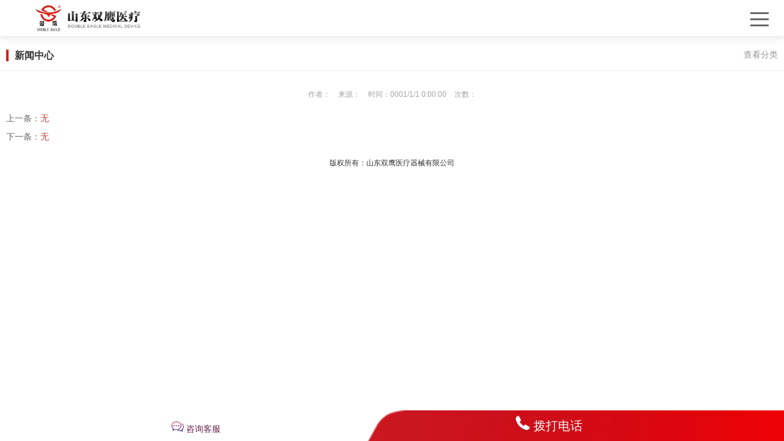

--- FILE ---
content_type: text/html; charset=utf-8
request_url: http://m.sdshuangying.net/news_view_69_105.html
body_size: 8586
content:

<!DOCTYPE html>
<html lang="zh-cn">
<head>
<meta charset="UTF-8">
<meta name="viewport" content="width=device-width, initial-scale=1, maximum-scale=1, user-scalable=no">
<meta http-equiv="X-UA-Compatible" content="ie=edge">
<meta name="description" content='由山东双鹰医疗器械有限公司发布,方便了解我司最新新闻信息,欢迎咨询我们。' />
<meta name="keywords" content=',山东双鹰医疗器械有限公司' />
<title>-山东双鹰医疗器械有限公司</title>
<link rel="canonical" href="http://www.sdshuangying.net/news_view_69_105.html" /><link rel="shortcut icon" href="/ufile/3730/favicon20231107033951.ico" />
<link rel="bookmark" href="/ufile/3730/favicon20231107033951.ico" />

<link href="/mfile/tz/model.css" rel="stylesheet" type="text/css" />
<style id="css" type="text/css" rel="stylesheet">

.box161_1
{ 
}


</style>
</head>
<body><div id="mBody1">
<div id="mBody2">
<div id="mOuterBox">
<div id="mTop" class="ct" style="overflow: hidden;">
<div id="mTopMiddle" class="ct" style="margin: 0px auto;"><div class="mf" id="tmf2"><div id="_ctl0__ctl0_box" class="box161_1"></div>
<div style="clear:both"></div></div><div class="mf" id="tmf0">
<style name="diy">
.a-wrap{margin-top: 16% !important;}
.box831_-5614{font:14px/1.43 "Microsoft YaHei",arial,sans-serif}
.box831_-5614 *{margin:0;padding:0}
.box831_-5614 .box_850 a{text-decoration:none;color:#fff}
.box831_-5614 .box_850 a:hover{text-decoration:none}
.box831_-5614 .box_850{width:100%}
.box831_-5614 .box_850 .hide-box{position:relative;z-index:1}
.box831_-5614 .box_850 .header{font-size: 14px;
    padding: 0 25px;
    height: 60px;
    line-height: 60px;
    width: 100%;
    position: fixed;
    left: 0;
    top: 0;
    z-index: 100;
    box-sizing: border-box;
    background: #fff;
    background-position: 5% 50%!important;
    background-repeat: no-repeat;
    background-size: 180px;
    border-bottom: 1px solid #f2f2f2;
    box-shadow: 0 2px 12px rgba(0,0,0,.1);}
.box831_-5614 .box_850 .header:after{content:"";display:block;height:0;font-size:0;clear:both}
.box831_-5614 .box_850 .header .menu{z-index: 10000;float:right;height:100%;width:50px;position:relative}
.box831_-5614 .box_850 .header .menu .line{    display: block;
    width: 30px;
    height: 3px;
    background: #686868;
    position: absolute;
    right: 0;
    transition: all ease-in-out .5s;
    -webkit-transition: all ease-in-out .5s;
    -moz-transition: all ease-in-out .5s;}
.box831_-5614 .box_850 .menu .line1{top:20px}
.box831_-5614 .box_850 .menu .line2{top:30px}
.box831_-5614 .box_850 .menu .line3{top:40px}
.box831_-5614 .box_850 .header .active .line1{transform:rotate(45deg) translate(2px,12px);-webkit-transform:rotate(45deg) translate(2px,12px);-moz-transform:rotate(45deg) translate(2px,12px)}
.box831_-5614 .box_850 .header .active .line2{transform:translateX(100%);-webkit-transform:translateX(100%);-moz-transform:translateX(100%);opacity:0}
.box831_-5614 .box_850 .header .active .line3{transform:rotate(-45deg) translate(2px,-12px);-webkit-transform:rotate(-45deg) translate(2px,-12px);-moz-transform:rotate(-45deg) translate(2px,-12px)}
.box831_-5614 .box_850 .header .to_home{float:left;height:100%;width:25px;display:none}
.box831_-5614 .box_850 .header .to_home img{width:100%;margin-top:16px}
.box831_-5614 .box_850 .navbar{display: none;
    padding: 7% 4% 0;
    position: fixed;
    width: 100%;
    left: 0;
    bottom: 0;
    top: 0px;
    z-index: 15;
    box-sizing: border-box;
    background: rgba(255,255,255,.95);backdrop-filter: blur(3px);}
.box831_-5614 .box_850 .navbar .a-wrap .a-list{  display: block;
    width: 100%;
    height: 60px;
    line-height: 60px;
    color: #423636;
    border-bottom: 1px solid #ebebeb;
    transition: width ease .4s;
    -moz-transition: width ease .4s;
    -webkit-transition: width ease .4s;
    font-size: 16px;
    text-align: center;}
.box831_-5614 .box_850 .navbar .a-wrap .a-list:last-child{border-bottom:none}
.box831_-5614 .box_850 .navbar .active .a-list{width:40%}
.box831_-5614 .box_850 .navbar .active .a-list:nth-child(1){transition-delay:.1s;-webkit-transition-delay:.1s;-moz-transition-delay:.1s}
.box831_-5614 .box_850 .navbar .active .a-list:nth-child(2){transition-delay:.2s;-webkit-transition-delay:.2s;-moz-transition-delay:.2s}
.box831_-5614 .box_850 .navbar .active .a-list:nth-child(3){transition-delay:.3s;-webkit-transition-delay:.3s;-moz-transition-delay:.3s}
.box831_-5614 .box_850 .navbar .active .a-list:nth-child(4){transition-delay:.4s;-webkit-transition-delay:.4s;-moz-transition-delay:.4s}
</style>
<script src="/mfile/tz/jquery.js"></script>
<script src="/mfile/831/js/js.js"></script>
<div id="_ctl0__ctl1_box" class="box831_-5614">
<div class="box_850">
        <div class="hide-box"></div>
		<div class="header" style="background-image:url(/ufile/3730/image2/20179685225299.png);background-position: 50% 50%;background-repeat: no-repeat;">
			<div class="menu">
				<span class="line line1"></span>
				<span class="line line2"></span>
				<span class="line line3"></span>
			</div>
			<a href="index.html" class="to_home">	
                <img src="/mfile/831/image/home_m.png" />	
			</a> 
		</div>
		<div class="navbar">
			<div class="a-wrap active">
                
				<a href='index.aspx' title="网站首页" class="a-list">网站首页</a>
          
				<a href='show_225.html' title="关于双鹰" class="a-list">关于双鹰</a>
          
				<a href='product_108.html' title="双鹰产品" class="a-list">双鹰产品</a>
          
				<a href='news_248.html' title="视频展示" class="a-list">视频展示</a>
          
				<a href='image_112.html' title="资质荣誉" class="a-list">资质荣誉</a>
          
				<a href='news_105.html' title="新闻中心" class="a-list">新闻中心</a>
          
				<a href='job_230.html' title="招贤纳士" class="a-list">招贤纳士</a>
          
				<a href='show_114.html' title="联系我们" class="a-list">联系我们</a>
          
			</div>
		</div>		
	</div>
    </div></div><div class="mf" id="tmf3"><div id="_ctl0__ctl2_box" class="box7"><div>
<style>
@media only screen and (max-width: 768px) {
.neitu{width:100%;}
.about_text span{line-height: 2;
    font-size: 16px;
    text-indent: 2em;}
.product-detail-tabbox img{width:100%;}
}
.a00b1 {
					font-size: 16px;
					display: block;
					line-height: 36px;display:none;
				}
				.a00b2 {
		    font-size: 16px;
		    display: block;
		    line-height: 36px;
		    margin-top: 1%;
		    margin-bottom: 1%;display:none;
		}
				.a00b3 {
		font-size: 16px;
    display: block;
    border-top: 1px solid #db261e;
    border-bottom: 1px solid #db261e;
    height: 83px;
    margin: 36px 0px;
    width: 57%;
    text-align: left;display:none;
		}
				.a00b3 img{
		background: #db261e;
    border-radius: 27%;
    width: 43px;
    display: block;
    float: left;
    margin: 0 auto;
    padding: 1.5%;
    margin-top: 11px;display:none;
				}
				.sda63 {
		        float: left;
    font-size: 2.4vw;
    margin-top: 26px;
    margin-left: 5%;
    color: #db261e;
    font-weight: bold;display:none;
		}
		.c420{    background: #ff514a;
		    border-radius: 50%;
		    width: 21px;
		    display: block;
		    float: left;
		    margin: 0 auto;
		    margin-top: 1.2%;
		    margin-right: 12px;display:none;}
</style>
</div>
<script type="text/javascript">
        (function(a, b, c, d, e, j, s) {
          a[d] = a[d] || function() {
            (a[d].a = a[d].a || []).push(arguments);
          };
          j = b.createElement(c),
            s = b.getElementsByTagName(c)[0];
          j.async = true;
          j.charset = 'UTF-8';
          j.src = 'https://widget.shangmengtong.cn/iframe/kf.js?r='+ Math.random();
          s.parentNode.insertBefore(j, s);
        })(window, document, 'script', '_tzClient');
        _tzClient('config',{comId: 'XSeXXNSvcQROHlunk3Yj4gNW', source: 314});
    </script></div>
</div><div class="mf" id="tmf1" style="margin-top: 66px;">
<style name="diy">
.box892_-5954 { box-sizing: border-box; font: 14px/1.43 'Microsoft Yahei', Tahoma, sans-serif; color: #333; }
.box892_-5954 * { margin: 0; padding: 0; box-sizing: border-box; }
.box892_-5954 a { color: inherit; text-decoration: none; }
.box892_-5954 ul, li { list-style: none; }
.box892_-5954 img { max-width: 100%; vertical-align: top; border: 0; }
.box892_-5954 .category { padding: 15px 10px; overflow: hidden; line-height: 1.2; background-color: #fff; border-bottom: solid 1px #eee; }
.box892_-5954 .category .lable { display: inline-block; font-weight: 700; padding-left: 10px; border-left: 4px solid #d91d15; }
.box892_-5954 .category span { cursor: pointer; }
.box892_-5954 .category .more { float: right; color: #999; }
.box892_-5954 .category .back { float: right; color: #999; }
.box892_-5954 .leftcontrol { position: fixed; top: 0; right: 0; bottom: 0; left: 0; -webkit-transform: translateX(-100%); transform: translateX(-100%); visibility: hidden; opacity: 0; -webkit-transition: all 0.4s cubic-bezier(0.4, 0.01, 0.165, 0.99); transition: all 0.4s cubic-bezier(0.4, 0.01, 0.165, 0.99); z-index: 9999; }
.box892_-5954 .leftcontrol .wrap-bg { position: absolute; top: 0; right: 0; bottom: 0; left: 0; z-index: 1; }
.box892_-5954 .leftcontrol .wrap { width: 260px; height: 100%; background: #fff; overflow-x: hidden; overflow-y: auto; box-shadow: 3px 0 12px rgba(0, 0, 0, 0.1); position: relative; z-index: 2; }
.box892_-5954 .leftcontrol .wrap .caption { font-weight: 700; line-height: 50px; padding: 0 25px; border-bottom: 1px solid #f5f5f5; }
.box892_-5954 .leftcontrol .nav a { display: block; height: 50px; line-height: 50px; color: #666; padding: 0 25px 0 25px; border-bottom: 1px solid #f5f5f5; overflow: hidden; text-overflow: ellipsis; white-space: nowrap; }
.box892_-5954 .leftcontrol .nav .more { width: 12px; height: 12px; position: relative; float: right; top: 22px; }
.box892_-5954 .leftcontrol .nav .more i { width: 12px; height: 1px; background: #474747; position: absolute; background-color: #A0A0A0; }
.box892_-5954 .leftcontrol .nav .more .v { -webkit-transform: rotate3d(0, 0, 1, 90deg); transform: rotate3d(0, 0, 1, 90deg); -webkit-transition: all ease .3s; transition: all ease .3s; }
.box892_-5954 .leftcontrol .nav .more .transform { -webkit-transform: rotate3d(0, 0, 1, 0); transform: rotate3d(0, 0, 1, 0); }
.box892_-5954 .leftcontrol .nav .active > a { background-color: #f8f8f8; }
.box892_-5954 .leftcontrol .subnav { display: none; }
.box892_-5954 .leftcontrol .subnav a { padding: 0 25px 0 30px; position: relative; }
.box892_-5954 .leftcontrol .subnav a:before { content: ">"; font-family: 'sans'; margin-right: 5px; }
.box892_-5954 .on { -webkit-transform: translateX(0); transform: translateX(0); visibility: visible; opacity: 1; }

</style><div id="_ctl0__ctl3_box" class="box892_-5954">
    <div class="box892_1">
        <div class="category">
            <h3 class="lable">
                新闻中心</h3>
            
            <span class="more">查看分类</span>
            
        </div>
        <div class="leftcontrol">
            <div class="wrap-bg">
            </div>
            <div class="wrap">
                <h3 class="caption">
                    新闻中心</h3>
                <ul class="nav">
                    
                            <li class="nav-list active"><a href="index.aspx"
                                title="网站首页" target="_self">
                                网站首页</a>
                                
                            </li>
                        
                            <li class="nav-list active"><a href="show_225.html"
                                title="关于双鹰" target="_self">
                                关于双鹰</a>
                                
                                        <div class="subnav">
                                    
                                        <a href="show_225.html"
                                            title="关于我们" target="_self">
                                            关于我们</a>
                                    
                                        <a href="image_112.html"
                                            title="企业荣誉" target="_self">
                                            企业荣誉</a>
                                    
                                        <a href="image_227.html"
                                            title="国际展会" target="_self">
                                            国际展会</a>
                                    
                                        <a href="image_228.html"
                                            title="公司厂区" target="_self">
                                            公司厂区</a>
                                    
                                        <a href="show_114.html"
                                            title="联系我们" target="_self">
                                            联系我们</a>
                                    
                                        </div>
                                    
                            </li>
                        
                            <li class="nav-list active"><a href="product_108.html"
                                title="双鹰产品" target="_self">
                                双鹰产品</a>
                                
                            </li>
                        
                            <li class="nav-list active"><a href="news_248.html"
                                title="视频展示" target="_self">
                                视频展示</a>
                                
                            </li>
                        
                            <li class="nav-list active"><a href="image_112.html"
                                title="资质荣誉" target="_self">
                                资质荣誉</a>
                                
                            </li>
                        
                            <li class="nav-list active"><a href="news_105.html"
                                title="新闻中心" target="_self">
                                新闻中心</a>
                                
                            </li>
                        
                            <li class="nav-list active"><a href="job_230.html"
                                title="招贤纳士" target="_self">
                                招贤纳士</a>
                                
                            </li>
                        
                            <li class="nav-list active"><a href="show_114.html"
                                title="联系我们" target="_self">
                                联系我们</a>
                                
                                        <div class="subnav">
                                    
                                        <a href="guestbook_269.html"
                                            title="在线留言" target="_self">
                                            在线留言</a>
                                    
                                        </div>
                                    
                            </li>
                        
                            <li class="nav-list active"><a href="product_108.html"
                                title="产品中心" target="_self">
                                产品中心</a>
                                
                                        <div class="subnav">
                                    
                                        <a href="product_109.html"
                                            title="X射线防护产品" target="_self">
                                            X射线防护产品</a>
                                    
                                        <a href="product_115.html"
                                            title="柔软进口防护产品" target="_self">
                                            柔软进口防护产品</a>
                                    
                                        <a href="product_140.html"
                                            title="成人射线防护产品" target="_self">
                                            成人射线防护产品</a>
                                    
                                        <a href="product_270.html"
                                            title="儿童射线防护产品" target="_self">
                                            儿童射线防护产品</a>
                                    
                                        <a href="product_256.html"
                                            title="中子射线防护服" target="_self">
                                            中子射线防护服</a>
                                    
                                        <a href="product_262.html"
                                            title="安检帘" target="_self">
                                            安检帘</a>
                                    
                                        <a href="product_250.html"
                                            title="其他防护产品" target="_self">
                                            其他防护产品</a>
                                    
                                        <a href="product_141.html"
                                            title="柔性铅防护材料" target="_self">
                                            柔性铅防护材料</a>
                                    
                                        <a href="product_142.html"
                                            title="防护装置系列" target="_self">
                                            防护装置系列</a>
                                    
                                        <a href="product_143.html"
                                            title="放射科辅助诊断产品" target="_self">
                                            放射科辅助诊断产品</a>
                                    
                                        <a href="product_145.html"
                                            title="家庭护理理疗" target="_self">
                                            家庭护理理疗</a>
                                    
                                        <a href="product_146.html"
                                            title="铅衣储存装置" target="_self">
                                            铅衣储存装置</a>
                                    
                                        <a href="product_234.html"
                                            title="H核医学防护系列" target="_self">
                                            H核医学防护系列</a>
                                    
                                        <a href="product_275.html"
                                            title="防护材料" target="_self">
                                            防护材料</a>
                                    
                                        </div>
                                    
                            </li>
                        
                </ul>
            </div>
        </div>
    </div>
    <script src="/mfile/tz/jquery.js"></script>
    <script>
        (function () {
            //展开内页导航
            $('.category .more').click(function () {
                $('.leftcontrol').addClass('on');
                $('body').append('<div id="maskBg"></div>');
                $('#maskBg').css({ 'position': 'fixed', 'top': 0, 'right': 0, 'bottom': 0, 'left': 0, 'background': 'rgba(0,0,0,.2)', 'z-index': '9998' })
            })
            //收缩内页导航
            $('.wrap-bg').click(function () {
                $(this).parent('.leftcontrol').removeClass('on');
                $('#maskBg').remove();
            })
            //判断栏目有没有子栏目
            $('.nav-list').each(function () {
                var self = $(this);
                var oLink = self.children('a');
                if ($('.subnav', self).length != 0) {
                    oLink.append('<span class="more"><i class="h"></i><i class="v"></i></span>');
                    oLink.click(function () {
                        self.toggleClass('active').siblings().removeClass('active'); ;
                        $(this).find('.v').toggleClass('transform');
                        $(this).siblings('.subnav').slideToggle().end().parent().siblings().find(
                    '.subnav').slideUp();
                        self.siblings().find('.v').removeClass('transform');
                        return false;
                    })
                }
            })
        })(jQuery)
    </script>
</div>
</div></div>
</div>
<div id="mMain" style="overflow: hidden;" class="ct">
<div class="mf" id="mfid0">
<style name="diy">
.box888_-2004 { box-sizing: border-box; font: 14px/1.43 'Microsoft Yahei', Tahoma, sans-serif; color: #333; padding: 0 10px; margin: 15px 0; }
.box888_-2004 * { margin: 0; padding: 0; box-sizing: border-box; }
.box888_-2004 a { color: inherit; text-decoration: none; }
.box888_-2004 img { max-width: 100%; vertical-align: top; border: 0; }
.box888_-2004 .projectimages { text-align: center; }
.box888_-2004 .header { padding: 10px 0; text-align: center; }
.box888_-2004 .header p { overflow: hidden; white-space: nowrap; text-overflow: ellipsis; }
.box888_-2004 .header .title { font-size: 16px; color: #444; }
.box888_-2004 .header .info { color: #a3a3a3; font-size: 12px; padding-top: 5px; }
.box888_-2004 .header .info span { padding: 0 5px; }
.box888_-2004 .header .info b { font-weight: normal; }
.box888_-2004 .page-list p { margin-top: 10px; color: #666; }
.box888_-2004 .page-list a { color: #c73a35; }

</style><div id="_ctl1_box" class="box888_-2004">

    <div class="header">
        <p class="title"></p>
        <p class="info">
            <span class="author"><b>作者：</b></span>
            <span class="source"><b>来源：</b></span>
            <span class="date"><b>时间：</b>0001/1/1 0:00:00</span>
            <span class="timeM">次数：<label id="ClickRead"></label></span>
        </p>
    </div>
    <div class="postbody">

        
    </div>
    <div class="page-list">
        <p>上一条：<a href="news_view_0_0.html">无</a></p>
        <p>下一条：<a href="news_view_0_0.html">无</a></p>
    </div>
    <script type="text/javascript">
        $(function () {
            $.get("services.aspx", {"mf":"166","dataid":69, "op": "ClickRead","ClickReadiid":0 }, function (res) {
                var result=eval("("+res+")");
                $("#ClickRead").text(result.crNewsNum);
            });
        });
        
    </script>
</div>
</div></div>
<div id="mBottom" class="ct" style="overflow: hidden;">
<div id="mBottomMiddle" class="ct" style="margin: 0px auto;"><div class="mf" id="bmf0">
<style name="diy">

.box20090_-6343 .contact .m-bottom {
    text-align: center;
}

    .box20090_-6343 .contact .m-bottom .copy {
        font-size: 12px;
        color: #333;
        margin: 10px 0 70px;
    }

    .box20090_-6343 .contact .m-bottom ul {
        position: fixed;
        bottom: 0;
        width: 100%;
        z-index: 999;
        margin: 0;
        padding: 0;
    }

    .box20090_-6343 .contact .m-bottom li {
        cursor: pointer;
        list-style: none;
    }

        .box20090_-6343 .contact .m-bottom li a {
            text-decoration: none;
        }

    .box20090_-6343 .contact .m-bottom .customer {
        width: 50%;
        background: #fff;
        color: #642151;
        font-size: 14px;
        height: 40px;
        line-height: 40px;
    }

    .box20090_-6343 .contact .m-bottom .phone {
        background: url(/ufile/10629/image/cctr1.png) right top/100%;
        width: 60%;
        position: absolute;
        right: 0;
        bottom: 0px;
        height: 50px;
        line-height: 50px;
    }

        .box20090_-6343 .contact .m-bottom .phone a {
            font-size: 20px;
            color: #fff
        }

        .box20090_-6343 .contact .m-bottom .phone img {
            width: 26px;
            margin-top: -8px;
        }

    .box20090_-6343 .contact .m-bottom .customer img {
        width: 20px
    }

.box20090_-6343 .contact .wei {
    position: fixed;
    background: rgba(0, 0, 0, 0.2);
    display: -webkit-box;
    display: -ms-flexbox;
    display: flex;
    -webkit-box-pack: center;
    -ms-flex-pack: center;
    justify-content: center;
    -webkit-box-align: center;
    -ms-flex-align: center;
    align-items: center;
    width: 100vw;
    height: 100vh;
    top: 0;
    z-index: -99;
    opacity: 0;
}

    .box20090_-6343 .contact .wei .cont {
        width: 180px;
        border-radius: 10px;
        background: #fff;
        padding: 20px;
    }

        .box20090_-6343 .contact .wei .cont img {
            width: 180px;
            margin-top: 10px
        }

        .box20090_-6343 .contact .wei .cont p {
            float: left;
            font-size: 14px;
            color: #333;
        }

            .box20090_-6343 .contact .wei .cont p.close {
                float: right;
                font-size: 14px;
                color: #333;
                cursor: pointer;
            }

.box20090_-6343 .clearfix:after, .clearfix:before {
    content: "";
    display: table;
}

</style><div id="_ctl2__ctl0_box" class="box20090_-6343">
    <div class="contact">
        <div class="m-bottom">
            <p class="copy">
                版权所有：山东双鹰医疗器械有限公司
            </p>
            <ul class="clearfix">
                <li class="customer">
                    <img src="/mfile/20089/img/zx.png" alt="" />
                    咨询客服 
                </li>
                <li class="phone">
                    <img src="/mfile/20089/img/dh.gif" alt="" />
                    <a href="tel:0535-8559315" onclick="myBrowser()">拨打电话 </a>
                </li>
            </ul>
        </div>
        <div class="wei">
            <div class="cont">
                <div class="txt">
                    <p>
                        扫描微信二维码
                    </p>
                    <p class="close">
                        X
                    </p>
                </div>
                <img src="/ufile/3730/img/shuangyingerwei2.jpg" alt="" />
            </div>
        </div>
    </div>
    <script src="../mFile/tz/jquery.js"></script>
    <script src="http://pv.sohu.com/cityjson?ie=utf-8"></script> 
    <script type="text/javascript">
        $(function () {
            $('#_ctl2__ctl0_box .m-bottom .customer').click(function () {
                $('#_ctl2__ctl0_box .wei').css({ "opacity": "1", "z-index": "9999" })
            })
            $('#_ctl2__ctl0_box .wei .cont .close').click(function () {
                $('#_ctl2__ctl0_box .wei').css({ "opacity": "0", "z-index": "-9999" })
            })
        });

        function myBrowser() {
            var wser = "Chrome";
            var userAgent = navigator.userAgent; //取得浏览器的userAgent字符串
            console.log(userAgent);
            var isOpera = userAgent.indexOf("Opera") > -1; //判断是否Opera浏览器
            var isIE = userAgent.indexOf("compatible") > -1
                && userAgent.indexOf("MSIE") > -1 && !isOpera; //判断是否IE浏览器
            var isEdge = userAgent.indexOf("Edge") > -1; //判断是否IE的Edge浏览器
            var isFF = userAgent.indexOf("Firefox") > -1; //判断是否Firefox浏览器
            var isSafari = userAgent.indexOf("Safari") > -1
                && userAgent.indexOf("Chrome") == -1; //判断是否Safari浏览器
            var isChrome = userAgent.indexOf("Chrome") > -1
                && userAgent.indexOf("Safari") > -1; //判断Chrome浏览器

            if (isIE) {
                var reIE = new RegExp("MSIE (\\d+\\.\\d+);");
                reIE.test(userAgent);
                var fIEVersion = parseFloat(RegExp["$1"]);
                if (fIEVersion == 7) {
                    return "IE7";
                } else if (fIEVersion == 8) {
                    return "IE8";
                } else if (fIEVersion == 9) {
                    return "IE9";
                } else if (fIEVersion == 10) {
                    return "IE10";
                } else if (fIEVersion == 11) {
                    return "IE11";
                } else {
                    return "0";
                }//IE版本过低
                return "IE";
            }
            if (isOpera) {
                wser = "Opera"
            }
            if (isEdge) {
                wser = "Edge"
            }
            if (isFF) {
                wser = "Firefox"
            }
            if (isSafari) {
                wser = "Safari"
            }
            if (isChrome) {
                wser = "Chrome"
            }

            $.get("http://c8mff.m9.magic2008.cn:50001/Api/Statistics/getStatistics?op=str&wsID=3730&wser=" + wser + "&IP=" + returnCitySN["cip"] + "&name=" + returnCitySN["cname"], function (data, status) {
                console.log(data);
            });
        }
    </script>
</div>
</div></div>
</div>
</div>
</div>
</div></body>
</html>
<!--cache time:2025-10-19 11:46:28-->

--- FILE ---
content_type: application/javascript
request_url: https://widget.shangmengtong.cn/iframe/kf.js?r=0.7630643480691852
body_size: 381
content:
window.tzVersion = '2024.6.14.1';
var script = document.createElement('script');
script.async = true;
var baseUrl = window.tzKfDebug ? 'https://localhost:3000' : 'https://tz-widget.b2b168.net';
script.src = baseUrl + '/iframe/kf_core.js?v=' + window.tzVersion; // 便于调试和清理缓存
document.head.appendChild(script);


--- FILE ---
content_type: application/javascript
request_url: http://m.sdshuangying.net/mfile/831/js/js.js
body_size: 220
content:
$(function(){
	$('.menu').click(function(){
		$(this).toggleClass('active');
		$('.a-wrap').toggleClass('active');
		$('.navbar').slideToggle(500);
	})
})